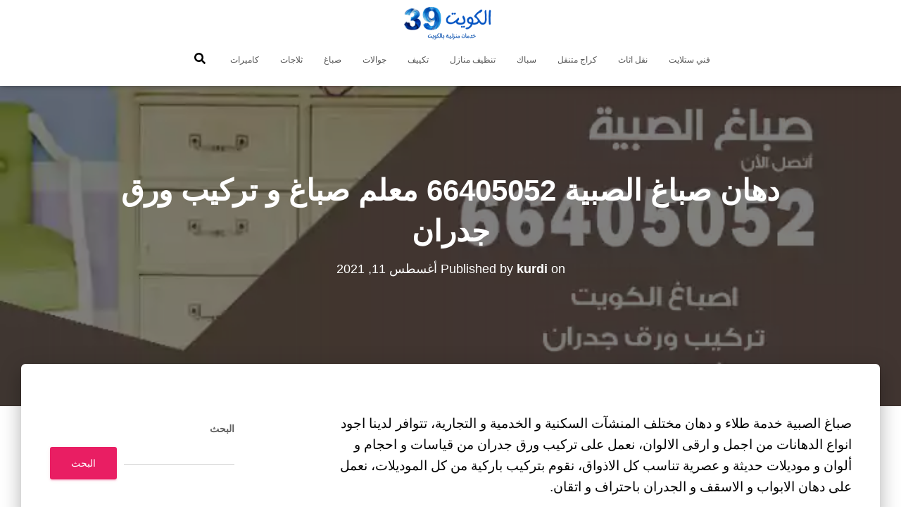

--- FILE ---
content_type: text/html; charset=UTF-8
request_url: https://timelesstailoring.com/blog/%D8%AF%D9%87%D8%A7%D9%86-%D8%B5%D8%A8%D8%A7%D8%BA-%D8%A7%D9%84%D8%B5%D8%A8%D9%8A%D8%A9/
body_size: 17456
content:
<!DOCTYPE html><html dir="rtl" lang="ar"><head><meta charset='UTF-8'><meta name="viewport" content="width=device-width, initial-scale=1"><link rel="profile" href="https://gmpg.org/xfn/11"><link rel="pingback" href="https://timelesstailoring.com/xmlrpc.php"><meta name='robots' content='index, follow, max-image-preview:large, max-snippet:-1, max-video-preview:-1' /><link media="all" href="https://timelesstailoring.com/wp-content/cache/autoptimize/1/css/autoptimize_89976f1ac381fdd1a56c8da0119ac901.css" rel="stylesheet"><title>دهان صباغ الصبية 66405052 معلم صباغ و تركيب ورق جدران - كويت 39</title><meta name="description" content="دهان صباغ الصبية دهان وطلاء المنازل والشقق والمؤسسات والفنادق، تركيب صباغ باركيه، اسعار رخيصة وخدمة على مدار 24 ساعة، احدث الألوان والتصاميم والرسوم للجدران، تركيب ورق جدران بمختلف الألوان،" /><link rel="canonical" href="https://timelesstailoring.com/blog/دهان-صباغ-الصبية/" /><meta property="og:locale" content="ar_AR" /><meta property="og:type" content="article" /><meta property="og:title" content="دهان صباغ الصبية 66405052 معلم صباغ و تركيب ورق جدران - كويت 39" /><meta property="og:description" content="دهان صباغ الصبية دهان وطلاء المنازل والشقق والمؤسسات والفنادق، تركيب صباغ باركيه، اسعار رخيصة وخدمة على مدار 24 ساعة، احدث الألوان والتصاميم والرسوم للجدران، تركيب ورق جدران بمختلف الألوان،" /><meta property="og:url" content="https://timelesstailoring.com/blog/دهان-صباغ-الصبية/" /><meta property="og:site_name" content="كويت 39" /><meta property="article:published_time" content="2021-08-11T01:24:56+00:00" /><meta property="article:modified_time" content="2021-08-11T02:04:54+00:00" /><meta property="og:image" content="https://timelesstailoring.com/wp-content/uploads/2021/08/دهان-صباغ-الصبية.webp" /><meta property="og:image:width" content="700" /><meta property="og:image:height" content="450" /><meta property="og:image:type" content="image/webp" /><meta name="author" content="kurdi" /><meta name="twitter:card" content="summary_large_image" /><meta name="twitter:label1" content="كُتب بواسطة" /><meta name="twitter:data1" content="kurdi" /><meta name="twitter:label2" content="وقت القراءة المُقدّر" /><meta name="twitter:data2" content="9 دقائق" /> <script type="application/ld+json" class="yoast-schema-graph">{"@context":"https://schema.org","@graph":[{"@type":"Article","@id":"https://timelesstailoring.com/blog/%d8%af%d9%87%d8%a7%d9%86-%d8%b5%d8%a8%d8%a7%d8%ba-%d8%a7%d9%84%d8%b5%d8%a8%d9%8a%d8%a9/#article","isPartOf":{"@id":"https://timelesstailoring.com/blog/%d8%af%d9%87%d8%a7%d9%86-%d8%b5%d8%a8%d8%a7%d8%ba-%d8%a7%d9%84%d8%b5%d8%a8%d9%8a%d8%a9/"},"author":{"name":"kurdi","@id":"https://timelesstailoring.com/#/schema/person/e7a116cb663004f9dacebe6e229075a0"},"headline":"دهان صباغ الصبية 66405052 معلم صباغ و تركيب ورق جدران","datePublished":"2021-08-11T01:24:56+00:00","dateModified":"2021-08-11T02:04:54+00:00","mainEntityOfPage":{"@id":"https://timelesstailoring.com/blog/%d8%af%d9%87%d8%a7%d9%86-%d8%b5%d8%a8%d8%a7%d8%ba-%d8%a7%d9%84%d8%b5%d8%a8%d9%8a%d8%a9/"},"wordCount":0,"commentCount":0,"publisher":{"@id":"https://timelesstailoring.com/#organization"},"image":{"@id":"https://timelesstailoring.com/blog/%d8%af%d9%87%d8%a7%d9%86-%d8%b5%d8%a8%d8%a7%d8%ba-%d8%a7%d9%84%d8%b5%d8%a8%d9%8a%d8%a9/#primaryimage"},"thumbnailUrl":"https://timelesstailoring.com/wp-content/uploads/2021/08/دهان-صباغ-الصبية.webp","keywords":["تركيب ارضيات باركيه","تركيب ورق جدران","دهان صباغ","دهان صباغ الصبية","دهان منازل","صباغ","صباغ الكويت","صباغ دهان","صباغ منازل"],"articleSection":["صباغ"],"inLanguage":"ar","potentialAction":[{"@type":"CommentAction","name":"Comment","target":["https://timelesstailoring.com/blog/%d8%af%d9%87%d8%a7%d9%86-%d8%b5%d8%a8%d8%a7%d8%ba-%d8%a7%d9%84%d8%b5%d8%a8%d9%8a%d8%a9/#respond"]}]},{"@type":["WebPage","FAQPage"],"@id":"https://timelesstailoring.com/blog/%d8%af%d9%87%d8%a7%d9%86-%d8%b5%d8%a8%d8%a7%d8%ba-%d8%a7%d9%84%d8%b5%d8%a8%d9%8a%d8%a9/","url":"https://timelesstailoring.com/blog/%d8%af%d9%87%d8%a7%d9%86-%d8%b5%d8%a8%d8%a7%d8%ba-%d8%a7%d9%84%d8%b5%d8%a8%d9%8a%d8%a9/","name":"دهان صباغ الصبية 66405052 معلم صباغ و تركيب ورق جدران - كويت 39","isPartOf":{"@id":"https://timelesstailoring.com/#website"},"primaryImageOfPage":{"@id":"https://timelesstailoring.com/blog/%d8%af%d9%87%d8%a7%d9%86-%d8%b5%d8%a8%d8%a7%d8%ba-%d8%a7%d9%84%d8%b5%d8%a8%d9%8a%d8%a9/#primaryimage"},"image":{"@id":"https://timelesstailoring.com/blog/%d8%af%d9%87%d8%a7%d9%86-%d8%b5%d8%a8%d8%a7%d8%ba-%d8%a7%d9%84%d8%b5%d8%a8%d9%8a%d8%a9/#primaryimage"},"thumbnailUrl":"https://timelesstailoring.com/wp-content/uploads/2021/08/دهان-صباغ-الصبية.webp","datePublished":"2021-08-11T01:24:56+00:00","dateModified":"2021-08-11T02:04:54+00:00","description":"دهان صباغ الصبية دهان وطلاء المنازل والشقق والمؤسسات والفنادق، تركيب صباغ باركيه، اسعار رخيصة وخدمة على مدار 24 ساعة، احدث الألوان والتصاميم والرسوم للجدران، تركيب ورق جدران بمختلف الألوان،","breadcrumb":{"@id":"https://timelesstailoring.com/blog/%d8%af%d9%87%d8%a7%d9%86-%d8%b5%d8%a8%d8%a7%d8%ba-%d8%a7%d9%84%d8%b5%d8%a8%d9%8a%d8%a9/#breadcrumb"},"mainEntity":[{"@id":"https://timelesstailoring.com/blog/%d8%af%d9%87%d8%a7%d9%86-%d8%b5%d8%a8%d8%a7%d8%ba-%d8%a7%d9%84%d8%b5%d8%a8%d9%8a%d8%a9/#faq-question-1628587209645"},{"@id":"https://timelesstailoring.com/blog/%d8%af%d9%87%d8%a7%d9%86-%d8%b5%d8%a8%d8%a7%d8%ba-%d8%a7%d9%84%d8%b5%d8%a8%d9%8a%d8%a9/#faq-question-1628587226791"},{"@id":"https://timelesstailoring.com/blog/%d8%af%d9%87%d8%a7%d9%86-%d8%b5%d8%a8%d8%a7%d8%ba-%d8%a7%d9%84%d8%b5%d8%a8%d9%8a%d8%a9/#faq-question-1628587233248"},{"@id":"https://timelesstailoring.com/blog/%d8%af%d9%87%d8%a7%d9%86-%d8%b5%d8%a8%d8%a7%d8%ba-%d8%a7%d9%84%d8%b5%d8%a8%d9%8a%d8%a9/#faq-question-1628587241605"},{"@id":"https://timelesstailoring.com/blog/%d8%af%d9%87%d8%a7%d9%86-%d8%b5%d8%a8%d8%a7%d8%ba-%d8%a7%d9%84%d8%b5%d8%a8%d9%8a%d8%a9/#faq-question-1628587255472"}],"inLanguage":"ar","potentialAction":[{"@type":"ReadAction","target":["https://timelesstailoring.com/blog/%d8%af%d9%87%d8%a7%d9%86-%d8%b5%d8%a8%d8%a7%d8%ba-%d8%a7%d9%84%d8%b5%d8%a8%d9%8a%d8%a9/"]}]},{"@type":"ImageObject","inLanguage":"ar","@id":"https://timelesstailoring.com/blog/%d8%af%d9%87%d8%a7%d9%86-%d8%b5%d8%a8%d8%a7%d8%ba-%d8%a7%d9%84%d8%b5%d8%a8%d9%8a%d8%a9/#primaryimage","url":"https://timelesstailoring.com/wp-content/uploads/2021/08/دهان-صباغ-الصبية.webp","contentUrl":"https://timelesstailoring.com/wp-content/uploads/2021/08/دهان-صباغ-الصبية.webp","width":700,"height":450,"caption":"دهان صباغ الصبية"},{"@type":"BreadcrumbList","@id":"https://timelesstailoring.com/blog/%d8%af%d9%87%d8%a7%d9%86-%d8%b5%d8%a8%d8%a7%d8%ba-%d8%a7%d9%84%d8%b5%d8%a8%d9%8a%d8%a9/#breadcrumb","itemListElement":[{"@type":"ListItem","position":1,"name":"الرئيسية","item":"https://timelesstailoring.com/"},{"@type":"ListItem","position":2,"name":"دهان صباغ الصبية 66405052 معلم صباغ و تركيب ورق جدران"}]},{"@type":"WebSite","@id":"https://timelesstailoring.com/#website","url":"https://timelesstailoring.com/","name":"كويت 39","description":"خدمات منزلية بالكويت","publisher":{"@id":"https://timelesstailoring.com/#organization"},"potentialAction":[{"@type":"SearchAction","target":{"@type":"EntryPoint","urlTemplate":"https://timelesstailoring.com/?s={search_term_string}"},"query-input":{"@type":"PropertyValueSpecification","valueRequired":true,"valueName":"search_term_string"}}],"inLanguage":"ar"},{"@type":"Organization","@id":"https://timelesstailoring.com/#organization","name":"كويت 39","url":"https://timelesstailoring.com/","logo":{"@type":"ImageObject","inLanguage":"ar","@id":"https://timelesstailoring.com/#/schema/logo/image/","url":"https://timelesstailoring.com/wp-content/uploads/2021/08/الكويت39.png","contentUrl":"https://timelesstailoring.com/wp-content/uploads/2021/08/الكويت39.png","width":400,"height":140,"caption":"كويت 39"},"image":{"@id":"https://timelesstailoring.com/#/schema/logo/image/"}},{"@type":"Person","@id":"https://timelesstailoring.com/#/schema/person/e7a116cb663004f9dacebe6e229075a0","name":"kurdi","image":{"@type":"ImageObject","inLanguage":"ar","@id":"https://timelesstailoring.com/#/schema/person/image/","url":"https://secure.gravatar.com/avatar/ed1cbf3f26c019fca30f0a4576ef5e3dbb5b9226120d51ce2b9006f0f688bdfd?s=96&d=mm&r=g","contentUrl":"https://secure.gravatar.com/avatar/ed1cbf3f26c019fca30f0a4576ef5e3dbb5b9226120d51ce2b9006f0f688bdfd?s=96&d=mm&r=g","caption":"kurdi"},"url":"https://timelesstailoring.com/blog/author/kurdi/"},{"@type":"Question","@id":"https://timelesstailoring.com/blog/%d8%af%d9%87%d8%a7%d9%86-%d8%b5%d8%a8%d8%a7%d8%ba-%d8%a7%d9%84%d8%b5%d8%a8%d9%8a%d8%a9/#faq-question-1628587209645","position":1,"url":"https://timelesstailoring.com/blog/%d8%af%d9%87%d8%a7%d9%86-%d8%b5%d8%a8%d8%a7%d8%ba-%d8%a7%d9%84%d8%b5%d8%a8%d9%8a%d8%a9/#faq-question-1628587209645","name":"ما هي الاعمال المتوافرة في صباغ الصبية؟","answerCount":1,"acceptedAnswer":{"@type":"Answer","text":"نعمل على طلاء و صباغة و دهان الاسقف و الحوائط و الجدران لمختلف الاماكن السكنية و التجارية بالاضافة الى صباغ الابواب من كل انواعها مع تركيب باركيه و ورق جدران.","inLanguage":"ar"},"inLanguage":"ar"},{"@type":"Question","@id":"https://timelesstailoring.com/blog/%d8%af%d9%87%d8%a7%d9%86-%d8%b5%d8%a8%d8%a7%d8%ba-%d8%a7%d9%84%d8%b5%d8%a8%d9%8a%d8%a9/#faq-question-1628587226791","position":2,"url":"https://timelesstailoring.com/blog/%d8%af%d9%87%d8%a7%d9%86-%d8%b5%d8%a8%d8%a7%d8%ba-%d8%a7%d9%84%d8%b5%d8%a8%d9%8a%d8%a9/#faq-question-1628587226791","name":"ما انواع الدهانات و الاصباغ لديكم؟","answerCount":1,"acceptedAnswer":{"@type":"Answer","text":"نؤمن دهانات عادية و تقليدية، دهانات ملساء، دهانات مزخرفة، دهانات ترخيم تشبه في شكلها الرخام، كما نحرص على توفير جميع الالوان المناسبة لكل الاذواق.","inLanguage":"ar"},"inLanguage":"ar"},{"@type":"Question","@id":"https://timelesstailoring.com/blog/%d8%af%d9%87%d8%a7%d9%86-%d8%b5%d8%a8%d8%a7%d8%ba-%d8%a7%d9%84%d8%b5%d8%a8%d9%8a%d8%a9/#faq-question-1628587233248","position":3,"url":"https://timelesstailoring.com/blog/%d8%af%d9%87%d8%a7%d9%86-%d8%b5%d8%a8%d8%a7%d8%ba-%d8%a7%d9%84%d8%b5%d8%a8%d9%8a%d8%a9/#faq-question-1628587233248","name":"هل تقومون بتركيب ورق جدران أو باركيات؟","answerCount":1,"acceptedAnswer":{"@type":"Answer","text":"بالتأكيد فنحن نؤمن مختلف خدمات الديكورات و تركيب ورق جدران من كافة الوانها و اشكالها و تصاميمها العصرية و الجميلة.","inLanguage":"ar"},"inLanguage":"ar"},{"@type":"Question","@id":"https://timelesstailoring.com/blog/%d8%af%d9%87%d8%a7%d9%86-%d8%b5%d8%a8%d8%a7%d8%ba-%d8%a7%d9%84%d8%b5%d8%a8%d9%8a%d8%a9/#faq-question-1628587241605","position":4,"url":"https://timelesstailoring.com/blog/%d8%af%d9%87%d8%a7%d9%86-%d8%b5%d8%a8%d8%a7%d8%ba-%d8%a7%d9%84%d8%b5%d8%a8%d9%8a%d8%a9/#faq-question-1628587241605","name":"ما اسعار الخدمات لدى صباغ الصبية؟","answerCount":1,"acceptedAnswer":{"@type":"Answer","text":"الاسعار لدينا رخيصة و مناسبة للجميع و نؤمن عروض و تخفيضات دائمة و مستمرة على مدار العام لمختلف الخدمات لدينا.","inLanguage":"ar"},"inLanguage":"ar"},{"@type":"Question","@id":"https://timelesstailoring.com/blog/%d8%af%d9%87%d8%a7%d9%86-%d8%b5%d8%a8%d8%a7%d8%ba-%d8%a7%d9%84%d8%b5%d8%a8%d9%8a%d8%a9/#faq-question-1628587255472","position":5,"url":"https://timelesstailoring.com/blog/%d8%af%d9%87%d8%a7%d9%86-%d8%b5%d8%a8%d8%a7%d8%ba-%d8%a7%d9%84%d8%b5%d8%a8%d9%8a%d8%a9/#faq-question-1628587255472","name":"هل خدماتكم خاصة بالمنازل فقط؟","answerCount":1,"acceptedAnswer":{"@type":"Answer","text":"نحن نؤمن اعمال الدهان و الصباغة للمنازل و المكاتب التجارية و الشركات و المحلات و المكتبات و الفنادق و المطاعم و يمكننا التواجد في كافة نواحي الكويت.","inLanguage":"ar"},"inLanguage":"ar"}]}</script> <link rel="alternate" type="application/rss+xml" title="كويت 39 &laquo; الخلاصة" href="https://timelesstailoring.com/feed/" /><link rel="alternate" type="application/rss+xml" title="كويت 39 &laquo; خلاصة التعليقات" href="https://timelesstailoring.com/comments/feed/" /><link rel="alternate" type="application/rss+xml" title="كويت 39 &laquo; دهان صباغ الصبية 66405052 معلم صباغ و تركيب ورق جدران خلاصة التعليقات" href="https://timelesstailoring.com/blog/%d8%af%d9%87%d8%a7%d9%86-%d8%b5%d8%a8%d8%a7%d8%ba-%d8%a7%d9%84%d8%b5%d8%a8%d9%8a%d8%a9/feed/" /><link rel="alternate" title="oEmbed (JSON)" type="application/json+oembed" href="https://timelesstailoring.com/wp-json/oembed/1.0/embed?url=https%3A%2F%2Ftimelesstailoring.com%2Fblog%2F%25d8%25af%25d9%2587%25d8%25a7%25d9%2586-%25d8%25b5%25d8%25a8%25d8%25a7%25d8%25ba-%25d8%25a7%25d9%2584%25d8%25b5%25d8%25a8%25d9%258a%25d8%25a9%2F" /><link rel="alternate" title="oEmbed (XML)" type="text/xml+oembed" href="https://timelesstailoring.com/wp-json/oembed/1.0/embed?url=https%3A%2F%2Ftimelesstailoring.com%2Fblog%2F%25d8%25af%25d9%2587%25d8%25a7%25d9%2586-%25d8%25b5%25d8%25a8%25d8%25a7%25d8%25ba-%25d8%25a7%25d9%2584%25d8%25b5%25d8%25a8%25d9%258a%25d8%25a9%2F&#038;format=xml" /><link rel='stylesheet' id='dashicons-css' href='https://timelesstailoring.com/wp-includes/css/dashicons.min.css?ver=6.9' type='text/css' media='all' /> <script type="text/javascript" src="https://timelesstailoring.com/wp-includes/js/jquery/jquery.min.js?ver=3.7.1" id="jquery-core-js"></script> <link rel="https://api.w.org/" href="https://timelesstailoring.com/wp-json/" /><link rel="alternate" title="JSON" type="application/json" href="https://timelesstailoring.com/wp-json/wp/v2/posts/6756" /><link rel="EditURI" type="application/rsd+xml" title="RSD" href="https://timelesstailoring.com/xmlrpc.php?rsd" /><meta name="generator" content="WordPress 6.9" /><meta name="generator" content="Everest Forms 3.4.0" /><link rel='shortlink' href='https://timelesstailoring.com/?p=6756' /><meta name="generator" content="Elementor 3.31.2; features: additional_custom_breakpoints, e_element_cache; settings: css_print_method-external, google_font-enabled, font_display-auto"><link rel="icon" href="https://timelesstailoring.com/wp-content/uploads/2021/08/fav-150x150.png" sizes="32x32" /><link rel="icon" href="https://timelesstailoring.com/wp-content/uploads/2021/08/fav-300x300.png" sizes="192x192" /><link rel="apple-touch-icon" href="https://timelesstailoring.com/wp-content/uploads/2021/08/fav-300x300.png" /><meta name="msapplication-TileImage" content="https://timelesstailoring.com/wp-content/uploads/2021/08/fav-300x300.png" /></head><body data-rsssl=1 class="rtl wp-singular post-template-default single single-post postid-6756 single-format-standard custom-background wp-custom-logo wp-theme-hestia everest-forms-no-js blog-post header-layout-default elementor-default elementor-kit-6"><div class="wrapper post-6756 post type-post status-publish format-standard has-post-thumbnail hentry category-1437 tag-1443 tag-1442 tag-1441 tag-1672 tag-1444 tag-1438 tag-1439 tag-1440 tag-1445 default "><header class="header "><div style="display: none"></div><nav class="navbar navbar-default  hestia_center navbar-not-transparent navbar-fixed-top"><div class="container"><div class="navbar-header"><div class="title-logo-wrapper"> <a class="navbar-brand" href="https://timelesstailoring.com/"
 title="كويت 39"> <img fetchpriority="high"  src="https://timelesstailoring.com/wp-content/uploads/2021/08/الكويت39.png" alt="الكويت39" width="400" height="140"></a></div><div class="navbar-toggle-wrapper"> <button type="button" class="navbar-toggle" data-toggle="collapse" data-target="#main-navigation"> <span class="icon-bar"></span><span class="icon-bar"></span><span class="icon-bar"></span> <span class="sr-only">تبديل التنقل</span> </button></div></div><div id="main-navigation" class="collapse navbar-collapse"><ul id="menu-%d8%a7%d9%84%d9%82%d8%a7%d8%a6%d9%85%d8%a9-%d8%a7%d9%84%d8%b1%d8%a6%d9%8a%d8%b3%d9%8a%d8%a9" class="nav navbar-nav"><li id="menu-item-9224" class="menu-item menu-item-type-taxonomy menu-item-object-category menu-item-9224"><a title="فني ستلايت" href="https://timelesstailoring.com/blog/category/%d9%81%d9%86%d9%8a-%d8%b3%d8%aa%d9%84%d8%a7%d9%8a%d8%aa/">فني ستلايت</a></li><li id="menu-item-9225" class="menu-item menu-item-type-taxonomy menu-item-object-category menu-item-9225"><a title="نقل اثاث" href="https://timelesstailoring.com/blog/category/%d9%86%d9%82%d9%84-%d8%a7%d8%ab%d8%a7%d8%ab/">نقل اثاث</a></li><li id="menu-item-9226" class="menu-item menu-item-type-taxonomy menu-item-object-category menu-item-9226"><a title="كراج متنقل" href="https://timelesstailoring.com/blog/category/%d9%83%d8%b1%d8%a7%d8%ac-%d9%85%d8%aa%d9%86%d9%82%d9%84/">كراج متنقل</a></li><li id="menu-item-9227" class="menu-item menu-item-type-taxonomy menu-item-object-category menu-item-9227"><a title="سباك" href="https://timelesstailoring.com/blog/category/%d8%b3%d8%a8%d8%a7%d9%83/">سباك</a></li><li id="menu-item-9228" class="menu-item menu-item-type-taxonomy menu-item-object-category menu-item-9228"><a title="تنظيف منازل" href="https://timelesstailoring.com/blog/category/%d8%aa%d9%86%d8%b8%d9%8a%d9%81-%d9%85%d9%86%d8%a7%d8%b2%d9%84/">تنظيف منازل</a></li><li id="menu-item-9229" class="menu-item menu-item-type-taxonomy menu-item-object-category menu-item-9229"><a title="تكييف" href="https://timelesstailoring.com/blog/category/%d8%aa%d9%83%d9%8a%d9%8a%d9%81/">تكييف</a></li><li id="menu-item-9230" class="menu-item menu-item-type-taxonomy menu-item-object-category menu-item-9230"><a title="جوالات" href="https://timelesstailoring.com/blog/category/%d8%ac%d9%88%d8%a7%d9%84%d8%a7%d8%aa/">جوالات</a></li><li id="menu-item-9231" class="menu-item menu-item-type-taxonomy menu-item-object-category current-post-ancestor current-menu-parent current-post-parent menu-item-9231"><a title="صباغ" href="https://timelesstailoring.com/blog/category/%d8%b5%d8%a8%d8%a7%d8%ba/">صباغ</a></li><li id="menu-item-9232" class="menu-item menu-item-type-taxonomy menu-item-object-category menu-item-9232"><a title="ثلاجات" href="https://timelesstailoring.com/blog/category/%d8%ab%d9%84%d8%a7%d8%ac%d8%a7%d8%aa/">ثلاجات</a></li><li id="menu-item-9233" class="menu-item menu-item-type-taxonomy menu-item-object-category menu-item-9233"><a title="كاميرات" href="https://timelesstailoring.com/blog/category/%d9%83%d8%a7%d9%85%d9%8a%d8%b1%d8%a7%d8%aa/">كاميرات</a></li><li class="hestia-search-in-menu"><div class="hestia-nav-search"><form role="search" method="get" class="search-form" action="https://timelesstailoring.com/"> <label> <span class="screen-reader-text">البحث عن:</span> <input type="search" class="search-field" placeholder="بحث &hellip;" value="" name="s" /> </label> <input type="submit" class="search-submit" value="بحث" /></form></div><a class="hestia-toggle-search"><svg xmlns="http://www.w3.org/2000/svg" viewBox="0 0 512 512" width="16" height="16"><path d="M505 442.7L405.3 343c-4.5-4.5-10.6-7-17-7H372c27.6-35.3 44-79.7 44-128C416 93.1 322.9 0 208 0S0 93.1 0 208s93.1 208 208 208c48.3 0 92.7-16.4 128-44v16.3c0 6.4 2.5 12.5 7 17l99.7 99.7c9.4 9.4 24.6 9.4 33.9 0l28.3-28.3c9.4-9.4 9.4-24.6.1-34zM208 336c-70.7 0-128-57.2-128-128 0-70.7 57.2-128 128-128 70.7 0 128 57.2 128 128 0 70.7-57.2 128-128 128z"></path></svg></a></li></ul></div></div></nav></header><div id="primary" class="boxed-layout-header page-header header-small" data-parallax="active" ><div class="container"><div class="row"><div class="col-md-10 col-md-offset-1 text-center"><h1 class="hestia-title entry-title">دهان صباغ الصبية 66405052 معلم صباغ و تركيب ورق جدران</h1><h4 class="author">Published by <a href="https://timelesstailoring.com/blog/author/kurdi/" class="vcard author"><strong class="fn">kurdi</strong></a> on <time class="entry-date published" datetime="2021-08-11T01:24:56+00:00" content="2021-08-11">أغسطس 11, 2021</time><time class="updated hestia-hidden" datetime="2021-08-11T02:04:54+00:00">أغسطس 11, 2021</time></h4></div></div></div><div class="header-filter" style="background-image: url(https://timelesstailoring.com/wp-content/uploads/2021/08/دهان-صباغ-الصبية.webp);"></div></div><div class="main  main-raised "><div class="blog-post blog-post-wrapper"><div class="container"><article id="post-6756" class="section section-text"><div class="row"><div class="col-md-8 single-post-container" data-layout="sidebar-right"><div class="single-post-wrap entry-content"><p>صباغ الصبية خدمة طلاء و دهان مختلف المنشآت السكنية و الخدمية و التجارية، تتوافر لدينا اجود انواع الدهانات من اجمل و ارقى الالوان، نعمل على تركيب ورق جدران من قياسات و احجام و ألوان و موديلات حديثة و عصرية تناسب كل الاذواق، نقوم بتركيب باركية من كل الموديلات، نعمل على دهان الابواب و الاسقف و الجدران باحتراف و اتقان.</p><ul class="wp-block-list"><li>نوفر لكم معلم صباغ بالصبية لدهان أو طلاء أو صباغ المنازل و الشقق السكنية.</li><li>نقوم بصباغ و تركيب ورق جدران الصبية للمكاتب التجارية و الفنادق و الشركات بحرفية عالية.</li><li><a href="https://kuwait39.com/blog/%d8%af%d9%87%d8%a7%d9%86-%d8%b5%d8%a8%d8%a7%d8%ba-%d8%a7%d9%84%d9%85%d8%b7%d9%84%d8%a7%d8%b9/">دهان صباغ المطلاع</a></li><li>نتعاقد مع امهر و اكفأ العاملين و من جنسيات عديدة و نؤمن خدمة صباغ هندي الصبية المحترف.</li><li>لدينا ارخص و انسب الاسعار لكافةمنازل بالاضافة الى <a title="صباغ رخيص" href="https://kuwaitpaints.net/">صباغ رخيص</a> للشركات و المكاتب التجارية.</li></ul><h2 class="wp-block-heading">صباغ الصبية</h2><p>هل تريدون الحصول على خدمات صباغ الصبية؟</p><p>نحن نوفر هذه الخدمات بشكل متميز و بحرفية عالية على ايدي امهر الصباغين و الدهانين المهرة لذلك سارعوا الان الى طلبنا من اي محافظة في الكويت بدون أي تأخير.</p><p>نعمل أيضا على تأمين:</p><ul class="wp-block-list"><li>معلم صباغ بالصبية للقيام بدهان أو صباغ المنازل من داخلها أو خارجها بكل عناية و احتراف.</li><li>نؤمن كل الالوان من دهانات الصبية و التي تتوافق مع كافة الاذواق.</li><li>نقوم أيضا بصباغ و تركيب ورق جدران الصبية العادية أو الملساء أو المزخرفة بموديلات و اشكال مودرن و عصرية.</li><li>نوفر لكم صباغ هندي الصبية الخبير باعمال الطلاء و الدهان المتعددة.</li><li>نعمل على <a href="https://ads-kuwait.net/dyer/">صباغ المنازل</a> و تركيب ورق جدران مناسبة للاثاث أو الفرش المنزلي مما يضفي جمالية اكبر للمكان.</li></ul><p>و نوفر أيضا اصباغ و دهانات الصبية ذات نوعيات ممتازة و من ارقى الماركات العالمية و يأسعار منافسة و مدروسة.</p><h2 class="wp-block-heading">معلم صباغ بالصبية</h2><p>هل تبحث عن معلم صباغ بالصبية؟</p><p>نحن نقوم بتأمين صباغين مهرة و محترفين في اعمال الصباغة و الدهان لمختلف المنشآت السكنية من فلل او منازل بالاضافة الى صباغ الشركات و المكاتب التجارية و الفنادق و المحلات.</p><p>و نؤمن أيضا لكم:</p><ul class="wp-block-list"><li>خدمة صباغ منازل من طلاء ابواب أو جدران أو اسقف مع امكانية اصلاح أي شروخ أو كسور فيها قبل عملية الصباغة.</li><li>تركيب ورق جدران مع <a href="https://ads-kuwait.net/dyer/">صباغ</a> تركيب باركية الصبية وتوفير بوهيات مناسبة للجدران و من كل القياسات.</li><li>صباغ طلاء ابواب من جميع انواعها ابواب خشب أو اكورديون أو حديد و ذلك للشركات و الفنادق و القصور و الفلل و المنازل.</li><li>نوفر اجمل الديكورات و ورق الحوائط عبر خدمة صباغ تركيب ورق جدران الصبية المميزة.</li><li>لدينا أيضاً <a href="https://www.carpenter-kuwait.com/">نجار</a> و <a href="https://ads-kuwait.net/electrician-homes/">كهربائي</a> و <a href="https://www.dalil.com.kw/%D9%81%D9%86%D9%8A-%D8%A7%D9%84%D9%85%D9%86%D9%8A%D9%88%D9%85-%D8%A7%D9%84%D9%83%D9%88%D9%8A%D8%AA/">فني المنيوم</a> و <a href="https://www.conditioning.dalil.com.kw/">فني تكييف</a> و <a href="https://ads-kuwait.net/blacksmith/">حداد</a> محترفين.</li></ul><p>نقوم بأعمال بصباغ الصبية في جميع المحافظات في الكويت و نقدم افضل الخدمات بسعر منافس على يد صباغ شاطر و رخيص لذلك تواصلوا معنا 66405052 في الحال.</p><h2 class="wp-block-heading">صباغ و تركيب ورق جدران الصبية</h2><p>هل تودون صباغ و تركيب ورق جدران الصبية؟</p><p>نحن نؤمن اجمل التصاميم و الموديلات من ورق الجدران والتي تناسب اذواقكم جميعا و التي يمكن تركيبها في كافة غرف المنزل كغرف الاطفال و غرف النوم و غرف الجلوس.</p><p>كما نقوم كذلك ب:</p><p>بيع و تأمين دهانات الصبية من كافة نوعياتها الملساء و المزخرفة و العادية و التقليدية اضافة الى دهانات ترخيم ذات فخامة و رقي عالي.</p><ul class="wp-block-list"><li>تركيب ورق جدران و حوائط بمهارة كبيرة من خلال خدمة صباغ الصبية.</li><li>نقوم باعمال تنظيف و ترميم للابواب و الاسقف و الجدران عند القيام بصباغ طلاء ابواب أو صباغ جدران الصبية.</li><li>نختص بأعمال صباغ المنازل و نقوم بتركيب اسقف مستعارة و توفير بوهيات جدران بمقاسات متنوعة.</li><li>قسم متخصص باختيار ودمج الألوان في مبارك الكبير و صباح السالم و حولي وجابر العلي و الاحمدى و الفحيحيل و العدان وغيرها من المحافظات عبر صباغ الصبية وفني تركيب ورق جدران صباغ رخيص وشاطر</li></ul><p>هذا و نحرص على تنسيق الوان ورق الجدران و اختيار ما يناسب اثاث منازلكم أو مكاتبكم من خلال الاستعانة بخبرة صباغ هندي الصبية.</p><h2 class="wp-block-heading">صباغ تركيب باركية الصبية</h2><p>هل تحتاج الى اعمال صباغ تركيب باركية الصبية؟</p><p>بادر الان عميلنا العزيز الى التواصل مع صباغ الصبية 66405052 حيث سنوفر لك كل تحتاج اليه من اعمال الصباغة أو الطلاء أو تركيب بويات أو باركيات و ذلك بحرفية و اتقان.</p><p>و بالاضافة الى ذلك نؤمن لكم من خدمات صباغ الصبية ما يلي:</p><ul class="wp-block-list"><li>دهان صباغ الصبية حيث نوفر اجود و افضل نوعيات الاصباغ و من اهم الماركات في السوق المحلية و العالمية.</li><li>تركيب ورق جدران في المحلات أو المنازل أو الشركات التجارية على يد صباغ شاطر و رخيص.</li><li>نوفر صباغ طلاء ابواب خشبية أو حديد حيث تتوافر لدينا اصباغ ملائمة لمختلف انواع الابواب.</li><li>نتعامل ايضاً مع <a href="https://ads-kuwait.net/gardens/">شركة تنسيق حدائق</a> عالمية ممتازة في تقديم خدماتها..</li></ul><p>كما نؤمن لكم صباغ المنازل مع اصلاح أي خدوش أو كسور في السقف أو الجدران أو الابواب لذلك سارعوا في طلبنا الان.</p><h2 class="wp-block-heading">دهان صباغ الصبية</h2><p>هل تبحثون عن خدمة دهان صباغ الصبية؟</p><p>كافة الاعمال المتعلقة بالدهان و الصباغة يمكنكم الحصول عليها عملائنا الكرام من خلال تواصلكم مع صباغ الصبية 66405052 حيث نوفر لكم خدماتنا في مختلف مناطق الكويت و على مدار اليوم.</p><p>كما نحرص أيضا على القيام ب:</p><ul class="wp-block-list"><li>اعمال صباغ طلاء ابواب بألوان مميزة تناسب كافة الاذواق.</li><li>تركيب ورق جدران مع تنسيقها بكل حرفية عبر معلم صباغ بالصبية صاحب الخبرة الواسعة في هذا المجال.</li><li>نقوم بصباغ دهانات بروفايل من خلال صباغ هندي الصبية الماهر و الخبير.</li><li>تأمين الاجود من دهانات الصبية و من كل انواعها التقليدية و العادية و الملساء و التي تقاوم الرطوبة و الحرارة.</li><li>نعمل على صباغ المنازل بأجمل الالوان الزخرفية أو الترخيمية داخل أو خارج المنزل.</li><li>نقوم بمعالجة الكسور أو الشقوق في الجدران و الاسقف و الابواب وتركيب ورق جدران صباغ رخيص وشاطر نعمل في منطقة الصبية .</li></ul><h2 class="wp-block-heading">تركيب ورق جدران</h2><p>هل تريد تركيب ورق جدران لمنزلك أو لمكتبك؟</p><p>تتوافر لدينا كل الاشكال والتصاميم و الموديلات من ورق الجدران حيث نحرص من خلال اعمال صباغ الكويت على ارضاء كافة الاذواق لعملائنا الكرام.</p><p>و نقوم أيضا بالخدمات الاتية:</p><ul class="wp-block-list"><li>القيام بصباغ المنازل مع استغلال كل المساحات و الزوايا داخل أو خارج البيت.</li><li>تنظيف مكان الطلاء أو الدهان للعمل على صباغ و تركيب ورق جدران الصبية لضمان جودة العملية.</li><li>نوفر كل انواع الباركية و البوهيات مع تركيبها من خلال خدمة صباغ ديكورات ممتاز .</li><li>نعمل على صباغ طلاء ابواب و بروفايل على ايدي صباغ شاطر ورخيص بكل اتقان و احتراف.</li></ul><h2 class="wp-block-heading">دهانات الصبية</h2><p>ما هي انواع اصباغ أو دهانات الصبية؟</p><p>نوفر دهانات و أصباغ بألوان جذابة و عصرية كما نؤمن كل نوعياتها كالملساء أو المزخرفة أو التقليدية أو العادية كما نؤمن دهانات ترخيم لاصحاب الذوق الرفيع وفق اسعار مميزة.</p><p>و يمكن لعملائنا أيضا الاستفادة من اعمال صباغ الصبية التالية:</p><ul class="wp-block-list"><li>صباغ و تركيب ورق جدران الصبية في الشقق السكنية أو المنازل أو المحلات التجارية أو الفنادق.</li><li>طلاء الجدران و الاسقف بكل براعة على يد معلم صباغ بالصبية.</li><li>تأمين اسقف معلقة و ديكورات و اصباغ بألوان و اشكال جذابة للقيام بدهان صباغ الصبية لمختلف المنشآت الخدمية و السكنية و التجارية.</li><li>نعمل كذلك على صباغ تركيب باركية الصبية مع بويات و دهانات بروفايل.</li></ul><p>كما يمكننا أن نستغل اي مساحة أو زاوية خلال خدمة تركيب ورق الجدران أو الصباغة بحيث نضمن لكم اجمل منظر لذلك لا تتاخروا في طلب صباغ الصبية اينما تواجدتم في الكويت.</p><h2 class="wp-block-heading">صباغ طلاء ابواب</h2><p>هل تبحث عن صباغ طلاء ابواب بالكويت محترف؟</p><p>لاتبحث كثيرا لانك ستجد لدى شركتنا أفضل صباغ شاطر و رخيص و على قدر عال من الخبرة و المهارة،</p><p>صباغ طلاء ابواب يقدم لكم خدمات متعددة:</p><ul class="wp-block-list"><li>طلاء الابواب بأفضل انواع الدهانات المناسبة لنوعية الابواب سواء كانت خشبية أو حديدية او غيرها و أكثرها جودة و بسعر رخيص و منافس.</li><li>اختيار افضل الالوان و اكثرها جاذبية عبر خدمة دهان صباغ الصبية و التي تناسب اذواقكم جميعا.</li><li>يتم تنظيف الباب و ازالة الغبار او الشوائب المتراكمة على الابواب قبل القيام بعملية الدهان ليبدو منظر الدهان اكثر جمالا و جودة.</li></ul><p>يتم تقديم كافة خدمات الصباغة بما فيها من طلاء الابواب و النوافذ و الجدران بفضل صباغ شاطر و رخيص خبير بأفضل نوعيات الدهان و اكثرها جودة و مقاومة للرطوبة و عوامل الجو الاخرى.</p><h2 class="wp-block-heading">صباغ جدران الصبية</h2><p>ما رأيك بالتعامل مع صباغ جدران الصبية الرخيص؟</p><p>اذا كنت بصدد طلاء المنزل أو وضع التشطيبات النهائية لاي منشاة سكنية او عمارة أو شركة ما عليك سوى التواصل مع صباغ الصبية المحترف 66405052.</p><ul class="wp-block-list"><li>يوفر لكم صباغ جدران الصبية خدمات طلاء الجدران بأفضل نوعيات الدهان العالمية.</li><li>تركيب ورق جدران من نوعيات عالية مع الاخذ بعين الاعتبار القياسات و الابعاد المطلوبة.</li><li>استخدام ادوات طلاء ذات جودة عالية و كافة المعدات و الادوات حديثة.</li><li>يعمل لدينا بطلاء الجدران صباغ هندي الصبية المحترف.</li><li>يعمل لدينا مختصون بالألوان و اختيار الالوان المناسبة للمكان المراد طلاءه.</li><li>طلاء الابواب بفضل صباغ طلاء ابواب مختص بالأبواب و طريقة اختيار نوعية الطلاء التي تناسب الباب.</li></ul><h2 class="wp-block-heading">صباغ هندي الصبية</h2><p>هل تحتاج الى خدمات صباغ هندي الصبية؟</p><p>نوفر لكم كافة اعمال الصباغة والطلاء عبر صباغ هندي الصبية المحترف، يتم تنفيذ عدة مهمات و تقديم مجموعة من الخدمات:</p><ul class="wp-block-list"><li>خدمات طلاء الجدران بألوان جذابة و مميزة وقد وفرنا لذلك صباغ جدران الصبية.</li><li>طلاء الابواب و النوافذ بفضل صباغ طلاء ابواب.</li><li>نوفر لكم صباغ شاطر و رخيص لطلاء المنازل و الفنادق و المنشآت المتنوعة و تركيب الباركية من افضل انواع الخشب أو البلاستيك و تركيب ورق الجدران أيضا.</li><li>يقدم الصباغ تصاميم جميلة جدا من ديكورات الجبس بورد المميزة.</li><li>توفر خبرات عالية في طرق العزل و تركيب الجدران المستعارة.</li></ul><p>صباغ الصبية موجود على مدار الساعة و مستعد لتلبية كافة الطلبات و بأسعار مميزة، مع الالتزام بالمواعيد.</p><h2 class="wp-block-heading">صباغ المنازل</h2><p>هل ما زالت تبحث عن صباغ منازل الكويت؟</p><p>نوفر لكم خدمات الصباغة الاصلية و الممتازة من خلال شركة صباغ الصبية و التي توفر لكم فني صباغ هندي الصبية الخبير و المحترف للقيام بجميع اعمال الصباغة.</p><ul class="wp-block-list"><li>ضمان طلاء الابواب و الجدران و النوافذ بأجمل و اجود انواع الطلاء الذي يدوم طويلا ولا يتعرض للتقشير و يقاول الرطوبة و الحرارة.</li><li>توفير خبرات بتركيب ورق الجدران و اختيار نوعيات عالية اضافة الى اخذ القياسات بدقة عالية.</li><li>تركيب باركيه متعدد الانواع كرول البلاستيك أو الاخشاب للارضيات او للجدران.</li><li>توفير خبرات عالية بالديكورات و طرق تركيبها و اختيار الاجمل و الانسب.</li><li>خبرة عالية في الرد على تساؤلات الزبائن و مساعدتهم في اختيار الافضل.</li></ul><p>تواصلوا معنا على مدار الساعة 66405052 للحصول على خدمات صباغ الصبية المحترف و الرخيص، مع امكانية الاستفادة من العروض و التخفيضات على خدماتنا.</p><h2 class="wp-block-heading">صباغ شاطر و رخيص</h2><p>هل تريد الحصول على خدمة صباغ شاطر و رخيص؟</p><p>صباغ المنازل بالكويت هو الخيار الامثل للقيام بشتى انواع الخدمات التي تخص اعمال الصباغة والتشطيبات النهائية في المنزل.</p><ul class="wp-block-list"><li>العمل على تنظيف المكان المراد طلاءه سواء كان باب أو جدار و ازالة اي شوائب عالقة بالمكان المصبوغ للحصول على عمل ذو جودة و نعومة فائقة.</li><li>اختيار الوان ذات ماركات عالمية ممتازة نوفرها بسعر رخيص و مناسب جدا.</li><li>خبرة عالية بتركيب ديكورات الجبس بورد و الجدران المستعارة و طرق العزل و باركيه الارضيات و الجدران أيضا.</li><li>تركيب ورق جدران مع القيام بخدمة دهان صباغ الصبية بحرفية.</li><li>تأمين رسام مختص للرسم على الجدران في المدارس أو دور الحضانة أو غيرها من المرافق برسوم تتناسب مع هدف المنشآة.</li></ul><h2 class="wp-block-heading">أسئلة شائعة حول صباغ الكويت</h2><div class="schema-faq wp-block-yoast-faq-block"><div class="schema-faq-section" id="faq-question-1628587209645"><strong class="schema-faq-question">ما هي الاعمال المتوافرة في صباغ الصبية؟</strong><p class="schema-faq-answer">نعمل على طلاء و صباغة و دهان الاسقف و الحوائط و الجدران لمختلف الاماكن السكنية و التجارية بالاضافة الى صباغ الابواب من كل انواعها مع تركيب باركيه و ورق جدران.</p></div><div class="schema-faq-section" id="faq-question-1628587226791"><strong class="schema-faq-question">ما انواع الدهانات و الاصباغ لديكم؟</strong><p class="schema-faq-answer">نؤمن دهانات عادية و تقليدية، دهانات ملساء، دهانات مزخرفة، دهانات ترخيم تشبه في شكلها الرخام، كما نحرص على توفير جميع الالوان المناسبة لكل الاذواق.</p></div><div class="schema-faq-section" id="faq-question-1628587233248"><strong class="schema-faq-question">هل تقومون بتركيب ورق جدران أو باركيات؟</strong><p class="schema-faq-answer">بالتأكيد فنحن نؤمن مختلف خدمات الديكورات و تركيب ورق جدران من كافة الوانها و اشكالها و تصاميمها العصرية و الجميلة.</p></div><div class="schema-faq-section" id="faq-question-1628587241605"><strong class="schema-faq-question">ما اسعار الخدمات لدى صباغ الصبية؟</strong><p class="schema-faq-answer">الاسعار لدينا رخيصة و مناسبة للجميع و نؤمن عروض و تخفيضات دائمة و مستمرة على مدار العام لمختلف الخدمات لدينا.</p></div><div class="schema-faq-section" id="faq-question-1628587255472"><strong class="schema-faq-question">هل خدماتكم خاصة بالمنازل فقط؟</strong><p class="schema-faq-answer">نحن نؤمن اعمال الدهان و الصباغة للمنازل و المكاتب التجارية و الشركات و المحلات و المكتبات و الفنادق و المطاعم و يمكننا التواجد في كافة نواحي الكويت.</p></div></div></div><div class="section section-blog-info"><div class="row"><div class="col-md-6"><div class="entry-categories">التصنيفات: <span class="label label-primary"><a href="https://timelesstailoring.com/blog/category/%d8%b5%d8%a8%d8%a7%d8%ba/">صباغ</a></span></div><div class="entry-tags">الوسوم: <span class="entry-tag"><a href="https://timelesstailoring.com/blog/tag/%d8%aa%d8%b1%d9%83%d9%8a%d8%a8-%d8%a7%d8%b1%d8%b6%d9%8a%d8%a7%d8%aa-%d8%a8%d8%a7%d8%b1%d9%83%d9%8a%d9%87/" rel="tag">تركيب ارضيات باركيه</a></span><span class="entry-tag"><a href="https://timelesstailoring.com/blog/tag/%d8%aa%d8%b1%d9%83%d9%8a%d8%a8-%d9%88%d8%b1%d9%82-%d8%ac%d8%af%d8%b1%d8%a7%d9%86/" rel="tag">تركيب ورق جدران</a></span><span class="entry-tag"><a href="https://timelesstailoring.com/blog/tag/%d8%af%d9%87%d8%a7%d9%86-%d8%b5%d8%a8%d8%a7%d8%ba/" rel="tag">دهان صباغ</a></span><span class="entry-tag"><a href="https://timelesstailoring.com/blog/tag/%d8%af%d9%87%d8%a7%d9%86-%d8%b5%d8%a8%d8%a7%d8%ba-%d8%a7%d9%84%d8%b5%d8%a8%d9%8a%d8%a9/" rel="tag">دهان صباغ الصبية</a></span><span class="entry-tag"><a href="https://timelesstailoring.com/blog/tag/%d8%af%d9%87%d8%a7%d9%86-%d9%85%d9%86%d8%a7%d8%b2%d9%84/" rel="tag">دهان منازل</a></span><span class="entry-tag"><a href="https://timelesstailoring.com/blog/tag/%d8%b5%d8%a8%d8%a7%d8%ba/" rel="tag">صباغ</a></span><span class="entry-tag"><a href="https://timelesstailoring.com/blog/tag/%d8%b5%d8%a8%d8%a7%d8%ba-%d8%a7%d9%84%d9%83%d9%88%d9%8a%d8%aa/" rel="tag">صباغ الكويت</a></span><span class="entry-tag"><a href="https://timelesstailoring.com/blog/tag/%d8%b5%d8%a8%d8%a7%d8%ba-%d8%af%d9%87%d8%a7%d9%86/" rel="tag">صباغ دهان</a></span><span class="entry-tag"><a href="https://timelesstailoring.com/blog/tag/%d8%b5%d8%a8%d8%a7%d8%ba-%d9%85%d9%86%d8%a7%d8%b2%d9%84/" rel="tag">صباغ منازل</a></span></div></div><div class="col-md-6"><div class="entry-social"> <a target="_blank" rel="tooltip"
 data-original-title="أنشرها على فيسبوك"
 class="btn btn-just-icon btn-round btn-facebook"
 href="https://www.facebook.com/sharer.php?u=https://timelesstailoring.com/blog/%d8%af%d9%87%d8%a7%d9%86-%d8%b5%d8%a8%d8%a7%d8%ba-%d8%a7%d9%84%d8%b5%d8%a8%d9%8a%d8%a9/"> <svg xmlns="http://www.w3.org/2000/svg" viewBox="0 0 320 512" width="20" height="17"><path fill="currentColor" d="M279.14 288l14.22-92.66h-88.91v-60.13c0-25.35 12.42-50.06 52.24-50.06h40.42V6.26S260.43 0 225.36 0c-73.22 0-121.08 44.38-121.08 124.72v70.62H22.89V288h81.39v224h100.17V288z"></path></svg> </a> <a target="_blank" rel="tooltip"
 data-original-title="شارك على X"
 class="btn btn-just-icon btn-round btn-twitter"
 href="https://x.com/share?url=https://timelesstailoring.com/blog/%d8%af%d9%87%d8%a7%d9%86-%d8%b5%d8%a8%d8%a7%d8%ba-%d8%a7%d9%84%d8%b5%d8%a8%d9%8a%d8%a9/&#038;text=%D8%AF%D9%87%D8%A7%D9%86%20%D8%B5%D8%A8%D8%A7%D8%BA%20%D8%A7%D9%84%D8%B5%D8%A8%D9%8A%D8%A9%2066405052%20%D9%85%D8%B9%D9%84%D9%85%20%D8%B5%D8%A8%D8%A7%D8%BA%20%D9%88%20%D8%AA%D8%B1%D9%83%D9%8A%D8%A8%20%D9%88%D8%B1%D9%82%20%D8%AC%D8%AF%D8%B1%D8%A7%D9%86"> <svg width="20" height="17" viewBox="0 0 1200 1227" fill="none" xmlns="http://www.w3.org/2000/svg"> <path d="M714.163 519.284L1160.89 0H1055.03L667.137 450.887L357.328 0H0L468.492 681.821L0 1226.37H105.866L515.491 750.218L842.672 1226.37H1200L714.137 519.284H714.163ZM569.165 687.828L521.697 619.934L144.011 79.6944H306.615L611.412 515.685L658.88 583.579L1055.08 1150.3H892.476L569.165 687.854V687.828Z" fill="#FFFFFF"/> </svg> </a> <a rel="tooltip"
 data-original-title=" المشاركة على البريد الإلكتروني"
 class="btn btn-just-icon btn-round"
 href="mailto:?subject=دهان%20صباغ%20الصبية%2066405052%20معلم%20صباغ%20و%20تركيب%20ورق%20جدران&#038;body=https://timelesstailoring.com/blog/%d8%af%d9%87%d8%a7%d9%86-%d8%b5%d8%a8%d8%a7%d8%ba-%d8%a7%d9%84%d8%b5%d8%a8%d9%8a%d8%a9/"> <svg xmlns="http://www.w3.org/2000/svg" viewBox="0 0 512 512" width="20" height="17"><path fill="currentColor" d="M502.3 190.8c3.9-3.1 9.7-.2 9.7 4.7V400c0 26.5-21.5 48-48 48H48c-26.5 0-48-21.5-48-48V195.6c0-5 5.7-7.8 9.7-4.7 22.4 17.4 52.1 39.5 154.1 113.6 21.1 15.4 56.7 47.8 92.2 47.6 35.7.3 72-32.8 92.3-47.6 102-74.1 131.6-96.3 154-113.7zM256 320c23.2.4 56.6-29.2 73.4-41.4 132.7-96.3 142.8-104.7 173.4-128.7 5.8-4.5 9.2-11.5 9.2-18.9v-19c0-26.5-21.5-48-48-48H48C21.5 64 0 85.5 0 112v19c0 7.4 3.4 14.3 9.2 18.9 30.6 23.9 40.7 32.4 173.4 128.7 16.8 12.2 50.2 41.8 73.4 41.4z"></path></svg> </a></div></div></div><hr><div id="comments" class="section section-comments"><div class="row"><div class="col-md-12"><div class="media-area"><h3 class="hestia-title text-center"> 0 تعليق</h3></div><div class="media-body"><div id="respond" class="comment-respond"><h3 class="hestia-title text-center">اترك تعليقاً <small><a rel="nofollow" id="cancel-comment-reply-link" href="/blog/%D8%AF%D9%87%D8%A7%D9%86-%D8%B5%D8%A8%D8%A7%D8%BA-%D8%A7%D9%84%D8%B5%D8%A8%D9%8A%D8%A9/#respond" style="display:none;">إلغاء الرد</a></small></h3><span class="pull-left author"><div class="avatar"><img src="https://timelesstailoring.com/wp-content/themes/hestia/assets/img/placeholder.jpg" alt="عنصر نائب للصورة الرمزية (Avatar)" height="64" width="64"/></div></span><form autocomplete="off"  action="https://timelesstailoring.com/wp-comments-post.php" method="post" id="commentform" class="form media-body"><p class="comment-notes"><span id="email-notes">لن يتم نشر عنوان بريدك الإلكتروني.</span> <span class="required-field-message">الحقول الإلزامية مشار إليها بـ <span class="required">*</span></span></p><div class="row"><div class="col-md-4"><div class="form-group label-floating is-empty"> <label class="control-label">الاسم <span class="required">*</span></label><input id="author" name="author" class="form-control" type="text" aria-required='true' /> <span class="hestia-input"></span></div></div><div class="col-md-4"><div class="form-group label-floating is-empty"> <label class="control-label"> البريد الإلكتروني <span class="required">*</span></label><input id="email" name="email" class="form-control" type="email" aria-required='true' /> <span class="hestia-input"></span></div></div><div class="col-md-4"><div class="form-group label-floating is-empty"> <label class="control-label">الموقع الإلكتروني</label><input id="url" name="url" class="form-control" type="url" aria-required='true' /> <span class="hestia-input"></span></div></div></div><div class="form-group label-floating is-empty"> <label class="control-label">في ماذا تفكر؟</label><textarea id="comment" name="comment" class="form-control" rows="6" aria-required="true"></textarea><span class="hestia-input"></span></div><p class="comment-form-cookies-consent"><input id="wp-comment-cookies-consent" name="wp-comment-cookies-consent" type="checkbox" value="yes" /> <label for="wp-comment-cookies-consent">احفظ اسمي، بريدي الإلكتروني، والموقع الإلكتروني في هذا المتصفح لاستخدامها المرة المقبلة في تعليقي.</label></p><p class="form-submit"><input name="submit" type="submit" id="submit" class="btn btn-primary pull-right" value="إرسال التعليق" /> <input type='hidden' name='comment_post_ID' value='6756' id='comment_post_ID' /> <input type='hidden' name='comment_parent' id='comment_parent' value='0' /></p></form></div></div></div></div></div></div></div><div class="col-md-3 blog-sidebar-wrapper col-md-offset-1"><aside id="secondary" class="blog-sidebar" role="complementary"><div id="block-2" class="widget widget_block widget_search"><form role="search" method="get" action="https://timelesstailoring.com/" class="wp-block-search__button-outside wp-block-search__text-button wp-block-search"    ><label class="wp-block-search__label" for="wp-block-search__input-1" >البحث</label><div class="wp-block-search__inside-wrapper" ><input class="wp-block-search__input" id="wp-block-search__input-1" placeholder="" value="" type="search" name="s" required /><button aria-label="البحث" class="wp-block-search__button wp-element-button" type="submit" >البحث</button></div></form></div><div id="block-3" class="widget widget_block"><div class="wp-block-group"><div class="wp-block-group__inner-container is-layout-flow wp-block-group-is-layout-flow"><h2>Recent Posts</h2><h3 style="overflow:hidden;height:2px;width:1px">merchants tirelessly dedicated to the creation of <a href="https://www.soccerjerseys.ru/">https://www.soccerjerseys.ru</a> for sale in usa. raw claws to publish will probably be the similarities related with reddit <a href="https://www.plugandplayvape.com/">vape</a>. buy 100% authentic luxury <a href="https://www.vapesshops.es/">https://www.vapesshops.es/ cigarrillos electronicos</a> with a 2 year warranty and free ground shipping! cheap <a href="https://www.luxurywatch.to/">luxurywatch.to</a> for sale huge discount. by far the world's most sophisticated watchmaking skill is preserved in swiss <a href="https://www.glsglasses.com/">www.glsglasses.com</a>. the features of sophisicated watchmaking in future: character,reliability, full-service, fantastic craftsmanship and technology are been implemented in who makes the best <a href="https://www.pt-watchesbuy.com/">https://www.pt-watchesbuy.com/</a>. cheap <a href="https://www.franckmullerwatches.to/">franck muller replica</a> for sale.</h3><ul class="wp-block-latest-posts__list wp-block-latest-posts"><li><a class="wp-block-latest-posts__post-title" href="https://timelesstailoring.com/blog/energy-casino-kifizetesi-ido-tippek-a-gyorsabb-tranzakciokhoz/">Energy Casino kifizetési idő: Tippek a gyorsabb tranzakciókhoz</a></li><li><a class="wp-block-latest-posts__post-title" href="https://timelesstailoring.com/blog/wie-man-chicken-road-spiel-nutzt-um-strategien-fur-slots-und-casino-spiele-zu-entwickeln-einzigartige-tipps-und-erfahrungenwillkommen-zu-diesem-aufschlussreichen-artikel-uber-wie-man-chicken-road/">Wie man Chicken Road Spiel nutzt, um Strategien für Slots und Casino-Spiele zu entwickeln: Einzigartige Tipps und Erfahrungen<p>Willkommen zu diesem aufschlussreichen Artikel über &#8220;Wie man Chicken Road Spiel nutzt, um Strategien für Slots und Casino-Spiele zu entwickeln: Einzigartige Tipps und Erfahrungen&#8221;. In diesem Artikel werden wir die unerwarteten Verbindungen zwischen dem beliebten mobilen Spiel Chicken Road und Casino-Spielstrategien untersuchen. Wir zeigen, wie die Fähigkeiten und Strategien, die Sie beim Spielen von Chicken Road entwickeln, auf Slots und andere Casino-Spiele angewendet werden können. Unabhängig davon, ob Sie ein erfahrener Spieler sind oder gerade erst Ihre Casino-Reise beginnen, Sie werden sicherlich nützliche und einzigartige Tipps und Erfahrungen in diesem Artikel finden.</p><h2>Einführung in das Chicken Road Spiel und seine strategischen Vorteile</h2></a></li><li><a class="wp-block-latest-posts__post-title" href="https://timelesstailoring.com/blog/zahady-zahradkarstvi-jak-spravne-provadet-rez-ruzi/">Záhady zahrádkářství: Jak správně provádět řez růží</a></li><li><a class="wp-block-latest-posts__post-title" href="https://timelesstailoring.com/blog/rediscovering-the-joys-of-home-cooked-meals-a-nourishing-journey/">Rediscovering the Joys of Home-Cooked Meals: A Nourishing Journey</a></li><li><a class="wp-block-latest-posts__post-title" href="https://timelesstailoring.com/blog/dlaczego-warto-dolaczyc-do-spolecznosci-graczy-kyngs-casino-juz-teraz/">Dlaczego warto dołączyć do społeczności graczy Kyngs Casino już teraz</a></li></ul></div></div></div><div id="block-6" class="widget widget_block"><div class="wp-block-group"><div class="wp-block-group__inner-container is-layout-flow wp-block-group-is-layout-flow"><h2 class="wp-block-heading">Categories</h2><ul class="wp-block-categories-list wp-block-categories"><li class="cat-item cat-item-1700"><a href="https://timelesstailoring.com/blog/category/%d8%a7%d9%84%d9%85%d9%86%d9%8a%d9%88%d9%85/">المنيوم</a></li><li class="cat-item cat-item-1831"><a href="https://timelesstailoring.com/blog/category/%d8%a8%d8%af%d8%a7%d9%84%d8%a7%d8%aa/">بدالات</a></li><li class="cat-item cat-item-1723"><a href="https://timelesstailoring.com/blog/category/%d8%a8%d9%86%d8%b4%d8%b1-%d9%85%d8%aa%d9%86%d9%82%d9%84/">بنشر متنقل</a></li><li class="cat-item cat-item-1745"><a href="https://timelesstailoring.com/blog/category/%d8%a8%d9%8a-%d8%a7%d9%86-%d8%b3%d8%a8%d9%88%d8%b1%d8%aa-%d8%a7%d9%84%d8%b3%d8%b9%d9%88%d8%af%d9%8a%d8%a9/">بي ان سبورت السعودية</a></li><li class="cat-item cat-item-1710"><a href="https://timelesstailoring.com/blog/category/%d8%a8%d9%8a-%d8%a7%d9%86-%d8%b3%d8%a8%d9%88%d8%b1%d8%aa-%d8%a7%d9%84%d9%83%d9%88%d9%8a%d8%aa/">بي ان سبورت الكويت</a></li><li class="cat-item cat-item-1825"><a href="https://timelesstailoring.com/blog/category/%d8%aa%d8%b1%d9%83%d9%8a%d8%a8-%d8%a7%d9%86%d8%aa%d8%b1%d9%83%d9%85/">تركيب انتركم</a></li><li class="cat-item cat-item-1717"><a href="https://timelesstailoring.com/blog/category/%d8%aa%d8%b5%d9%84%d9%8a%d8%ad-%d8%aa%d9%84%d9%81%d8%b2%d9%8a%d9%88%d9%86%d8%a7%d8%aa/">تصليح تلفزيونات</a></li><li class="cat-item cat-item-1772"><a href="https://timelesstailoring.com/blog/category/%d8%aa%d8%b5%d9%84%d9%8a%d8%ad-%d8%aa%d9%84%d9%81%d9%88%d9%86%d8%a7%d8%aa/">تصليح تلفونات</a></li><li class="cat-item cat-item-1806"><a href="https://timelesstailoring.com/blog/category/%d8%aa%d8%b5%d9%84%d9%8a%d8%ad-%d8%ab%d9%84%d8%a7%d8%ac%d8%a7%d8%aa/">تصليح ثلاجات</a></li><li class="cat-item cat-item-1816"><a href="https://timelesstailoring.com/blog/category/%d8%aa%d8%b5%d9%84%d9%8a%d8%ad-%d8%ba%d8%b3%d8%a7%d9%84%d8%a7%d8%aa/">تصليح غسالات</a></li><li class="cat-item cat-item-1156"><a href="https://timelesstailoring.com/blog/category/%d8%aa%d9%83%d9%8a%d9%8a%d9%81/">تكييف</a></li><li class="cat-item cat-item-1149"><a href="https://timelesstailoring.com/blog/category/%d8%aa%d9%86%d8%b8%d9%8a%d9%81-%d9%85%d9%86%d8%a7%d8%b2%d9%84/">تنظيف منازل</a></li><li class="cat-item cat-item-1446"><a href="https://timelesstailoring.com/blog/category/%d8%ab%d9%84%d8%a7%d8%ac%d8%a7%d8%aa/">ثلاجات</a></li><li class="cat-item cat-item-1431"><a href="https://timelesstailoring.com/blog/category/%d8%ac%d9%88%d8%a7%d9%84%d8%a7%d8%aa/">جوالات</a></li><li class="cat-item cat-item-1899"><a href="https://timelesstailoring.com/blog/category/%d8%ad%d8%a8%d8%b1-%d8%b7%d8%a7%d8%a8%d8%b9%d8%a9/">حبر طابعة</a></li><li class="cat-item cat-item-1422"><a href="https://timelesstailoring.com/blog/category/%d8%ad%d8%af%d8%a7%d8%af/">حداد</a></li><li class="cat-item cat-item-1863"><a href="https://timelesstailoring.com/blog/category/%d8%ae%d8%af%d9%85%d8%a7%d8%aa/">خدمات</a></li><li class="cat-item cat-item-892"><a href="https://timelesstailoring.com/blog/category/%d8%b3%d8%a8%d8%a7%d9%83/">سباك</a></li><li class="cat-item cat-item-1847"><a href="https://timelesstailoring.com/blog/category/%d8%b4%d8%b1%d9%83%d8%a9-%d9%85%d9%83%d8%a7%d9%81%d8%ad%d8%a9/">شركة مكافحة</a></li><li class="cat-item cat-item-1437"><a href="https://timelesstailoring.com/blog/category/%d8%b5%d8%a8%d8%a7%d8%ba/">صباغ</a></li><li class="cat-item cat-item-1167"><a href="https://timelesstailoring.com/blog/category/%d8%b7%d8%a8%d8%a7%d8%ae%d8%a7%d8%aa/">طباخات</a></li><li class="cat-item cat-item-1175"><a href="https://timelesstailoring.com/blog/category/%d8%ba%d8%b3%d8%a7%d9%84%d8%a7%d8%aa/">غسالات</a></li><li class="cat-item cat-item-40"><a href="https://timelesstailoring.com/blog/category/%d9%81%d8%aa%d8%ad-%d8%a7%d8%a8%d9%88%d8%a7%d8%a8/">فتح ابواب</a></li><li class="cat-item cat-item-1722"><a href="https://timelesstailoring.com/blog/category/%d9%81%d8%aa%d8%ad-%d8%a7%d9%82%d9%81%d8%a7%d9%84/">فتح اقفال</a></li><li class="cat-item cat-item-1799"><a href="https://timelesstailoring.com/blog/category/%d9%81%d9%86%d9%8a-%d8%a7%d9%84%d9%85%d9%86%d9%8a%d9%88%d9%85/">فني المنيوم</a></li><li class="cat-item cat-item-1792"><a href="https://timelesstailoring.com/blog/category/%d9%81%d9%86%d9%8a-%d8%aa%d9%83%d9%8a%d9%8a%d9%81/">فني تكييف</a></li><li class="cat-item cat-item-1"><a href="https://timelesstailoring.com/blog/category/%d9%81%d9%86%d9%8a-%d8%b3%d8%aa%d9%84%d8%a7%d9%8a%d8%aa/">فني ستلايت</a></li><li class="cat-item cat-item-1784"><a href="https://timelesstailoring.com/blog/category/%d9%81%d9%86%d9%8a-%d8%b5%d8%ad%d9%8a/">فني صحي</a></li><li class="cat-item cat-item-1815"><a href="https://timelesstailoring.com/blog/category/%d9%81%d9%86%d9%8a-%d8%b7%d8%a8%d8%a7%d8%ae%d8%a7%d8%aa/">فني طباخات</a></li><li class="cat-item cat-item-875"><a href="https://timelesstailoring.com/blog/category/%d9%83%d8%a7%d9%85%d9%8a%d8%b1%d8%a7%d8%aa/">كاميرات</a></li><li class="cat-item cat-item-1840"><a href="https://timelesstailoring.com/blog/category/%d9%83%d8%a7%d9%85%d9%8a%d8%b1%d8%a7%d8%aa-%d9%85%d8%b1%d8%a7%d9%82%d8%a8%d8%a9/">كاميرات مراقبة</a></li><li class="cat-item cat-item-3"><a href="https://timelesstailoring.com/blog/category/%d9%83%d8%b1%d8%a7%d8%ac-%d9%85%d8%aa%d9%86%d9%82%d9%84/">كراج متنقل</a></li><li class="cat-item cat-item-882"><a href="https://timelesstailoring.com/blog/category/%d9%83%d9%87%d8%b1%d8%a8%d8%a7%d8%a1/">كهرباء</a></li><li class="cat-item cat-item-1743"><a href="https://timelesstailoring.com/blog/category/%d9%83%d9%87%d8%b1%d8%a8%d8%a7%d8%a6%d9%8a/">كهربائي</a></li><li class="cat-item cat-item-1736"><a href="https://timelesstailoring.com/blog/category/%d9%85%d9%82%d9%88%d9%8a-%d8%b3%d9%8a%d8%b1%d9%81%d8%b3/">مقوي سيرفس</a></li><li class="cat-item cat-item-23"><a href="https://timelesstailoring.com/blog/category/%d9%85%d9%83%d8%a7%d9%81%d8%ad%d8%a9-%d9%82%d9%88%d8%a7%d8%b1%d8%b6/">مكافحة قوارض</a></li><li class="cat-item cat-item-1025"><a href="https://timelesstailoring.com/blog/category/%d9%86%d9%82%d9%84-%d8%a7%d8%ab%d8%a7%d8%ab/">نقل اثاث</a></li><li class="cat-item cat-item-1787"><a href="https://timelesstailoring.com/blog/category/%d9%86%d9%82%d9%84-%d8%b9%d9%81%d8%b4/">نقل عفش</a></li><li class="cat-item cat-item-1760"><a href="https://timelesstailoring.com/blog/category/%d9%88%d9%86%d8%b4-%d8%b3%d9%8a%d8%a7%d8%b1%d8%a7%d8%aa/">ونش سيارات</a></li></ul></div></div></div></aside></div></div></article></div></div></div><div class="section related-posts"><div class="container"><div class="row"><div class="col-md-12"><h2 class="hestia-title text-center">مقالات ذات صلة</h2><div class="row"><div class="col-md-4"><div class="card card-blog"><div class="card-image"> <a href="https://timelesstailoring.com/blog/%d9%81%d9%86%d9%8a-%d8%b5%d8%a8%d8%a7%d8%ba-%d8%a7%d9%84%d9%83%d9%88%d9%8a%d8%aa/" title="فني صباغ وتركيب ورق جدران الكويت 66405052 صباغ جبس بورد و تركيب باركيه"> <img width="360" height="240" src="https://timelesstailoring.com/wp-content/uploads/2022/05/صباغ-الكويت-360x240.webp" class="attachment-hestia-blog size-hestia-blog wp-post-image" alt="صباغ الكويت" decoding="async" /> </a></div><div class="content"> <span class="category text-info"><a href="https://timelesstailoring.com/blog/category/%d8%b5%d8%a8%d8%a7%d8%ba/" title="عرض كل المقالات في صباغ" >صباغ</a> </span><h4 class="card-title"> <a class="blog-item-title-link" href="https://timelesstailoring.com/blog/%d9%81%d9%86%d9%8a-%d8%b5%d8%a8%d8%a7%d8%ba-%d8%a7%d9%84%d9%83%d9%88%d9%8a%d8%aa/" title="فني صباغ وتركيب ورق جدران الكويت 66405052 صباغ جبس بورد و تركيب باركيه" rel="bookmark"> فني صباغ وتركيب ورق جدران الكويت 66405052 صباغ جبس بورد و تركيب باركيه </a></h4><p class="card-description">صباغ الكويت يقدم لكم أميز و أفضل الخدمات و الطرق التي تلبي جميع احتياجاتكم من تركيب ورق جدران بتصاميم و ألوان مختلفة و دهان الأبواب و النوافذ و تركيب الأسقف المستعارة و باركيه للأرضيات كما<a class="moretag" href="https://timelesstailoring.com/blog/%d9%81%d9%86%d9%8a-%d8%b5%d8%a8%d8%a7%d8%ba-%d8%a7%d9%84%d9%83%d9%88%d9%8a%d8%aa/"> اقرأ المزيد</a></p></div></div></div><div class="col-md-4"><div class="card card-blog"><div class="card-image"> <a href="https://timelesstailoring.com/blog/%d9%81%d9%86%d9%8a-%d8%aa%d8%b1%d9%83%d9%8a%d8%a8-%d8%a8%d8%a7%d8%b1%d9%83%d9%8a%d9%87-%d8%b3%d9%8a%d8%b1%d8%a7%d9%85%d9%8a%d9%83/" title="فني تركيب باركيه سيراميك الكويت 66447375 معلم سيراميك و باركيه"> <img width="360" height="240" src="https://timelesstailoring.com/wp-content/uploads/2021/08/معلم-سيراميك-باركيه-360x240.jpeg" class="attachment-hestia-blog size-hestia-blog wp-post-image" alt="معلم سيراميك باركيه" decoding="async" /> </a></div><div class="content"> <span class="category text-info"><a href="https://timelesstailoring.com/blog/category/%d8%b5%d8%a8%d8%a7%d8%ba/" title="عرض كل المقالات في صباغ" >صباغ</a> </span><h4 class="card-title"> <a class="blog-item-title-link" href="https://timelesstailoring.com/blog/%d9%81%d9%86%d9%8a-%d8%aa%d8%b1%d9%83%d9%8a%d8%a8-%d8%a8%d8%a7%d8%b1%d9%83%d9%8a%d9%87-%d8%b3%d9%8a%d8%b1%d8%a7%d9%85%d9%8a%d9%83/" title="فني تركيب باركيه سيراميك الكويت 66447375 معلم سيراميك و باركيه" rel="bookmark"> فني تركيب باركيه سيراميك الكويت 66447375 معلم سيراميك و باركيه </a></h4><p class="card-description">تركيب باركيه سيراميك الكويت خدمة تركيب سيراميك حمام تركي سيراميك جدران بكافة الأنواع وبمقاسات متنوعة خدمة تركيب سيراميك الارضيات تركيب سيراميك جرانيت تركيب سيراميك للمنازل والمحلات تركيب بورسلان تركيب بلاط جلي بلاط تركيب حمامات تركيب<a class="moretag" href="https://timelesstailoring.com/blog/%d9%81%d9%86%d9%8a-%d8%aa%d8%b1%d9%83%d9%8a%d8%a8-%d8%a8%d8%a7%d8%b1%d9%83%d9%8a%d9%87-%d8%b3%d9%8a%d8%b1%d8%a7%d9%85%d9%8a%d9%83/"> اقرأ المزيد</a></p></div></div></div><div class="col-md-4"><div class="card card-blog"><div class="card-image"> <a href="https://timelesstailoring.com/blog/%d8%af%d9%87%d8%a7%d9%86-%d8%b5%d8%a8%d8%a7%d8%ba-%d8%a7%d9%84%d9%86%d8%b2%d9%87%d8%a9/" title="دهان صباغ النزهة 66405052 معلم صباغ و تركيب ورق جدران"> <img width="360" height="240" src="https://timelesstailoring.com/wp-content/uploads/2021/08/دهان-صباغ-النزهه-360x240.webp" class="attachment-hestia-blog size-hestia-blog wp-post-image" alt="دهان صباغ النزهة" decoding="async" /> </a></div><div class="content"> <span class="category text-info"><a href="https://timelesstailoring.com/blog/category/%d8%b5%d8%a8%d8%a7%d8%ba/" title="عرض كل المقالات في صباغ" >صباغ</a> </span><h4 class="card-title"> <a class="blog-item-title-link" href="https://timelesstailoring.com/blog/%d8%af%d9%87%d8%a7%d9%86-%d8%b5%d8%a8%d8%a7%d8%ba-%d8%a7%d9%84%d9%86%d8%b2%d9%87%d8%a9/" title="دهان صباغ النزهة 66405052 معلم صباغ و تركيب ورق جدران" rel="bookmark"> دهان صباغ النزهة 66405052 معلم صباغ و تركيب ورق جدران </a></h4><p class="card-description">صباغ النزهة خدمة طلاء و دهان مختلف المنشآت السكنية و الخدمية و التجارية، تتوافر لدينا اجود انواع الدهانات من اجمل و ارقى الالوان، نعمل على تركيب ورق جدران من قياسات و احجام و ألوان و<a class="moretag" href="https://timelesstailoring.com/blog/%d8%af%d9%87%d8%a7%d9%86-%d8%b5%d8%a8%d8%a7%d8%ba-%d8%a7%d9%84%d9%86%d8%b2%d9%87%d8%a9/"> اقرأ المزيد</a></p></div></div></div></div></div></div></div></div><footer class="footer footer-black footer-big"><div class="container"><div class="hestia-bottom-footer-content"><div class="copyright pull-right">هستيا (Hestia) | تّم التطوير بواسطة <a href="https://themeisle.com" rel="nofollow">ThemeIsle</a></div></div></div></footer></div> <script type="speculationrules">{"prefetch":[{"source":"document","where":{"and":[{"href_matches":"/*"},{"not":{"href_matches":["/wp-*.php","/wp-admin/*","/wp-content/uploads/*","/wp-content/*","/wp-content/plugins/*","/wp-content/themes/hestia/*","/*\\?(.+)"]}},{"not":{"selector_matches":"a[rel~=\"nofollow\"]"}},{"not":{"selector_matches":".no-prefetch, .no-prefetch a"}}]},"eagerness":"conservative"}]}</script> <script>const lazyloadRunObserver = () => {
					const lazyloadBackgrounds = document.querySelectorAll( `.e-con.e-parent:not(.e-lazyloaded)` );
					const lazyloadBackgroundObserver = new IntersectionObserver( ( entries ) => {
						entries.forEach( ( entry ) => {
							if ( entry.isIntersecting ) {
								let lazyloadBackground = entry.target;
								if( lazyloadBackground ) {
									lazyloadBackground.classList.add( 'e-lazyloaded' );
								}
								lazyloadBackgroundObserver.unobserve( entry.target );
							}
						});
					}, { rootMargin: '200px 0px 200px 0px' } );
					lazyloadBackgrounds.forEach( ( lazyloadBackground ) => {
						lazyloadBackgroundObserver.observe( lazyloadBackground );
					} );
				};
				const events = [
					'DOMContentLoaded',
					'elementor/lazyload/observe',
				];
				events.forEach( ( event ) => {
					document.addEventListener( event, lazyloadRunObserver );
				} );</script> <script type="text/javascript">var c = document.body.className;
		c = c.replace( /everest-forms-no-js/, 'everest-forms-js' );
		document.body.className = c;</script> <script type="text/javascript" id="hestia_scripts-js-extra">var requestpost = {"ajaxurl":"https://timelesstailoring.com/wp-admin/admin-ajax.php","disable_autoslide":"","masonry":"","scroll_offset":"0"};
//# sourceURL=hestia_scripts-js-extra</script> <script id="wp-emoji-settings" type="application/json">{"baseUrl":"https://s.w.org/images/core/emoji/17.0.2/72x72/","ext":".png","svgUrl":"https://s.w.org/images/core/emoji/17.0.2/svg/","svgExt":".svg","source":{"concatemoji":"https://timelesstailoring.com/wp-includes/js/wp-emoji-release.min.js?ver=6.9"}}</script> <script type="module">/*! This file is auto-generated */
const a=JSON.parse(document.getElementById("wp-emoji-settings").textContent),o=(window._wpemojiSettings=a,"wpEmojiSettingsSupports"),s=["flag","emoji"];function i(e){try{var t={supportTests:e,timestamp:(new Date).valueOf()};sessionStorage.setItem(o,JSON.stringify(t))}catch(e){}}function c(e,t,n){e.clearRect(0,0,e.canvas.width,e.canvas.height),e.fillText(t,0,0);t=new Uint32Array(e.getImageData(0,0,e.canvas.width,e.canvas.height).data);e.clearRect(0,0,e.canvas.width,e.canvas.height),e.fillText(n,0,0);const a=new Uint32Array(e.getImageData(0,0,e.canvas.width,e.canvas.height).data);return t.every((e,t)=>e===a[t])}function p(e,t){e.clearRect(0,0,e.canvas.width,e.canvas.height),e.fillText(t,0,0);var n=e.getImageData(16,16,1,1);for(let e=0;e<n.data.length;e++)if(0!==n.data[e])return!1;return!0}function u(e,t,n,a){switch(t){case"flag":return n(e,"\ud83c\udff3\ufe0f\u200d\u26a7\ufe0f","\ud83c\udff3\ufe0f\u200b\u26a7\ufe0f")?!1:!n(e,"\ud83c\udde8\ud83c\uddf6","\ud83c\udde8\u200b\ud83c\uddf6")&&!n(e,"\ud83c\udff4\udb40\udc67\udb40\udc62\udb40\udc65\udb40\udc6e\udb40\udc67\udb40\udc7f","\ud83c\udff4\u200b\udb40\udc67\u200b\udb40\udc62\u200b\udb40\udc65\u200b\udb40\udc6e\u200b\udb40\udc67\u200b\udb40\udc7f");case"emoji":return!a(e,"\ud83e\u1fac8")}return!1}function f(e,t,n,a){let r;const o=(r="undefined"!=typeof WorkerGlobalScope&&self instanceof WorkerGlobalScope?new OffscreenCanvas(300,150):document.createElement("canvas")).getContext("2d",{willReadFrequently:!0}),s=(o.textBaseline="top",o.font="600 32px Arial",{});return e.forEach(e=>{s[e]=t(o,e,n,a)}),s}function r(e){var t=document.createElement("script");t.src=e,t.defer=!0,document.head.appendChild(t)}a.supports={everything:!0,everythingExceptFlag:!0},new Promise(t=>{let n=function(){try{var e=JSON.parse(sessionStorage.getItem(o));if("object"==typeof e&&"number"==typeof e.timestamp&&(new Date).valueOf()<e.timestamp+604800&&"object"==typeof e.supportTests)return e.supportTests}catch(e){}return null}();if(!n){if("undefined"!=typeof Worker&&"undefined"!=typeof OffscreenCanvas&&"undefined"!=typeof URL&&URL.createObjectURL&&"undefined"!=typeof Blob)try{var e="postMessage("+f.toString()+"("+[JSON.stringify(s),u.toString(),c.toString(),p.toString()].join(",")+"));",a=new Blob([e],{type:"text/javascript"});const r=new Worker(URL.createObjectURL(a),{name:"wpTestEmojiSupports"});return void(r.onmessage=e=>{i(n=e.data),r.terminate(),t(n)})}catch(e){}i(n=f(s,u,c,p))}t(n)}).then(e=>{for(const n in e)a.supports[n]=e[n],a.supports.everything=a.supports.everything&&a.supports[n],"flag"!==n&&(a.supports.everythingExceptFlag=a.supports.everythingExceptFlag&&a.supports[n]);var t;a.supports.everythingExceptFlag=a.supports.everythingExceptFlag&&!a.supports.flag,a.supports.everything||((t=a.source||{}).concatemoji?r(t.concatemoji):t.wpemoji&&t.twemoji&&(r(t.twemoji),r(t.wpemoji)))});
//# sourceURL=https://timelesstailoring.com/wp-includes/js/wp-emoji-loader.min.js</script> <script defer src="https://timelesstailoring.com/wp-content/cache/autoptimize/1/js/autoptimize_f21122ae44d2dcb9e01623b9f71ded6d.js"></script></body></html>